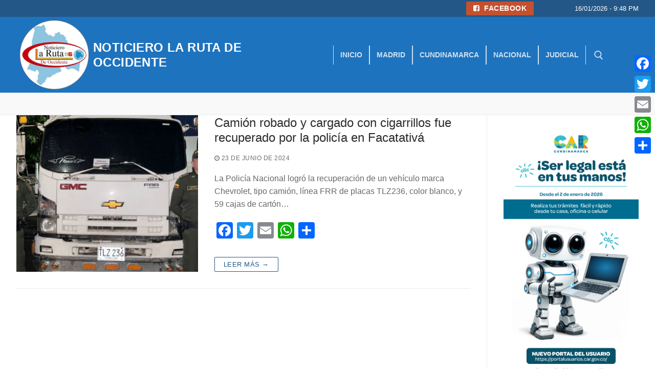

--- FILE ---
content_type: text/html; charset=UTF-8
request_url: https://noticierolarutadeoccidente.com/tag/alcaldia-de-facatativa/
body_size: 12843
content:
<!doctype html>
<html lang="es" itemscope itemtype="https://schema.org/WebSite">
<head>
<script type="text/javascript" src="https://ads.vidoomy.com/noticierorutaoccidente_24241.js" async></script>
<meta charset="UTF-8">
<meta name="viewport" content="width=device-width, initial-scale=1, maximum-scale=10.0, user-scalable=yes">
<link rel="profile" href="http://gmpg.org/xfn/11">
<title>Alcaldía de Facatativá &#8211; Noticiero la Ruta de Occidente</title>
<meta name='robots' content='max-image-preview:large' />
<style>img:is([sizes="auto" i], [sizes^="auto," i]) { contain-intrinsic-size: 3000px 1500px }</style>
<link rel='dns-prefetch' href='//static.addtoany.com' />
<link rel='dns-prefetch' href='//www.googletagmanager.com' />
<link rel="alternate" type="application/rss+xml" title="Noticiero la Ruta de Occidente &raquo; Feed" href="https://noticierolarutadeoccidente.com/feed/" />
<link rel="alternate" type="application/rss+xml" title="Noticiero la Ruta de Occidente &raquo; Feed de los comentarios" href="https://noticierolarutadeoccidente.com/comments/feed/" />
<link rel="alternate" type="application/rss+xml" title="Noticiero la Ruta de Occidente &raquo; Etiqueta Alcaldía de Facatativá del feed" href="https://noticierolarutadeoccidente.com/tag/alcaldia-de-facatativa/feed/" />
<script type="text/javascript">
/* <![CDATA[ */
window._wpemojiSettings = {"baseUrl":"https:\/\/s.w.org\/images\/core\/emoji\/15.0.3\/72x72\/","ext":".png","svgUrl":"https:\/\/s.w.org\/images\/core\/emoji\/15.0.3\/svg\/","svgExt":".svg","source":{"concatemoji":"https:\/\/noticierolarutadeoccidente.com\/wp-includes\/js\/wp-emoji-release.min.js?ver=6.7.4"}};
/*! This file is auto-generated */
!function(i,n){var o,s,e;function c(e){try{var t={supportTests:e,timestamp:(new Date).valueOf()};sessionStorage.setItem(o,JSON.stringify(t))}catch(e){}}function p(e,t,n){e.clearRect(0,0,e.canvas.width,e.canvas.height),e.fillText(t,0,0);var t=new Uint32Array(e.getImageData(0,0,e.canvas.width,e.canvas.height).data),r=(e.clearRect(0,0,e.canvas.width,e.canvas.height),e.fillText(n,0,0),new Uint32Array(e.getImageData(0,0,e.canvas.width,e.canvas.height).data));return t.every(function(e,t){return e===r[t]})}function u(e,t,n){switch(t){case"flag":return n(e,"\ud83c\udff3\ufe0f\u200d\u26a7\ufe0f","\ud83c\udff3\ufe0f\u200b\u26a7\ufe0f")?!1:!n(e,"\ud83c\uddfa\ud83c\uddf3","\ud83c\uddfa\u200b\ud83c\uddf3")&&!n(e,"\ud83c\udff4\udb40\udc67\udb40\udc62\udb40\udc65\udb40\udc6e\udb40\udc67\udb40\udc7f","\ud83c\udff4\u200b\udb40\udc67\u200b\udb40\udc62\u200b\udb40\udc65\u200b\udb40\udc6e\u200b\udb40\udc67\u200b\udb40\udc7f");case"emoji":return!n(e,"\ud83d\udc26\u200d\u2b1b","\ud83d\udc26\u200b\u2b1b")}return!1}function f(e,t,n){var r="undefined"!=typeof WorkerGlobalScope&&self instanceof WorkerGlobalScope?new OffscreenCanvas(300,150):i.createElement("canvas"),a=r.getContext("2d",{willReadFrequently:!0}),o=(a.textBaseline="top",a.font="600 32px Arial",{});return e.forEach(function(e){o[e]=t(a,e,n)}),o}function t(e){var t=i.createElement("script");t.src=e,t.defer=!0,i.head.appendChild(t)}"undefined"!=typeof Promise&&(o="wpEmojiSettingsSupports",s=["flag","emoji"],n.supports={everything:!0,everythingExceptFlag:!0},e=new Promise(function(e){i.addEventListener("DOMContentLoaded",e,{once:!0})}),new Promise(function(t){var n=function(){try{var e=JSON.parse(sessionStorage.getItem(o));if("object"==typeof e&&"number"==typeof e.timestamp&&(new Date).valueOf()<e.timestamp+604800&&"object"==typeof e.supportTests)return e.supportTests}catch(e){}return null}();if(!n){if("undefined"!=typeof Worker&&"undefined"!=typeof OffscreenCanvas&&"undefined"!=typeof URL&&URL.createObjectURL&&"undefined"!=typeof Blob)try{var e="postMessage("+f.toString()+"("+[JSON.stringify(s),u.toString(),p.toString()].join(",")+"));",r=new Blob([e],{type:"text/javascript"}),a=new Worker(URL.createObjectURL(r),{name:"wpTestEmojiSupports"});return void(a.onmessage=function(e){c(n=e.data),a.terminate(),t(n)})}catch(e){}c(n=f(s,u,p))}t(n)}).then(function(e){for(var t in e)n.supports[t]=e[t],n.supports.everything=n.supports.everything&&n.supports[t],"flag"!==t&&(n.supports.everythingExceptFlag=n.supports.everythingExceptFlag&&n.supports[t]);n.supports.everythingExceptFlag=n.supports.everythingExceptFlag&&!n.supports.flag,n.DOMReady=!1,n.readyCallback=function(){n.DOMReady=!0}}).then(function(){return e}).then(function(){var e;n.supports.everything||(n.readyCallback(),(e=n.source||{}).concatemoji?t(e.concatemoji):e.wpemoji&&e.twemoji&&(t(e.twemoji),t(e.wpemoji)))}))}((window,document),window._wpemojiSettings);
/* ]]> */
</script>
<style id='wp-emoji-styles-inline-css' type='text/css'>
img.wp-smiley, img.emoji {
display: inline !important;
border: none !important;
box-shadow: none !important;
height: 1em !important;
width: 1em !important;
margin: 0 0.07em !important;
vertical-align: -0.1em !important;
background: none !important;
padding: 0 !important;
}
</style>
<!-- <link rel='stylesheet' id='wp-block-library-css' href='https://noticierolarutadeoccidente.com/wp-includes/css/dist/block-library/style.min.css?ver=6.7.4' type='text/css' media='all' /> -->
<link rel="stylesheet" type="text/css" href="//noticierolarutadeoccidente.com/wp-content/cache/wpfc-minified/m9inqfrp/a3xla.css" media="all"/>
<style id='classic-theme-styles-inline-css' type='text/css'>
/*! This file is auto-generated */
.wp-block-button__link{color:#fff;background-color:#32373c;border-radius:9999px;box-shadow:none;text-decoration:none;padding:calc(.667em + 2px) calc(1.333em + 2px);font-size:1.125em}.wp-block-file__button{background:#32373c;color:#fff;text-decoration:none}
</style>
<style id='global-styles-inline-css' type='text/css'>
:root{--wp--preset--aspect-ratio--square: 1;--wp--preset--aspect-ratio--4-3: 4/3;--wp--preset--aspect-ratio--3-4: 3/4;--wp--preset--aspect-ratio--3-2: 3/2;--wp--preset--aspect-ratio--2-3: 2/3;--wp--preset--aspect-ratio--16-9: 16/9;--wp--preset--aspect-ratio--9-16: 9/16;--wp--preset--color--black: #000000;--wp--preset--color--cyan-bluish-gray: #abb8c3;--wp--preset--color--white: #ffffff;--wp--preset--color--pale-pink: #f78da7;--wp--preset--color--vivid-red: #cf2e2e;--wp--preset--color--luminous-vivid-orange: #ff6900;--wp--preset--color--luminous-vivid-amber: #fcb900;--wp--preset--color--light-green-cyan: #7bdcb5;--wp--preset--color--vivid-green-cyan: #00d084;--wp--preset--color--pale-cyan-blue: #8ed1fc;--wp--preset--color--vivid-cyan-blue: #0693e3;--wp--preset--color--vivid-purple: #9b51e0;--wp--preset--gradient--vivid-cyan-blue-to-vivid-purple: linear-gradient(135deg,rgba(6,147,227,1) 0%,rgb(155,81,224) 100%);--wp--preset--gradient--light-green-cyan-to-vivid-green-cyan: linear-gradient(135deg,rgb(122,220,180) 0%,rgb(0,208,130) 100%);--wp--preset--gradient--luminous-vivid-amber-to-luminous-vivid-orange: linear-gradient(135deg,rgba(252,185,0,1) 0%,rgba(255,105,0,1) 100%);--wp--preset--gradient--luminous-vivid-orange-to-vivid-red: linear-gradient(135deg,rgba(255,105,0,1) 0%,rgb(207,46,46) 100%);--wp--preset--gradient--very-light-gray-to-cyan-bluish-gray: linear-gradient(135deg,rgb(238,238,238) 0%,rgb(169,184,195) 100%);--wp--preset--gradient--cool-to-warm-spectrum: linear-gradient(135deg,rgb(74,234,220) 0%,rgb(151,120,209) 20%,rgb(207,42,186) 40%,rgb(238,44,130) 60%,rgb(251,105,98) 80%,rgb(254,248,76) 100%);--wp--preset--gradient--blush-light-purple: linear-gradient(135deg,rgb(255,206,236) 0%,rgb(152,150,240) 100%);--wp--preset--gradient--blush-bordeaux: linear-gradient(135deg,rgb(254,205,165) 0%,rgb(254,45,45) 50%,rgb(107,0,62) 100%);--wp--preset--gradient--luminous-dusk: linear-gradient(135deg,rgb(255,203,112) 0%,rgb(199,81,192) 50%,rgb(65,88,208) 100%);--wp--preset--gradient--pale-ocean: linear-gradient(135deg,rgb(255,245,203) 0%,rgb(182,227,212) 50%,rgb(51,167,181) 100%);--wp--preset--gradient--electric-grass: linear-gradient(135deg,rgb(202,248,128) 0%,rgb(113,206,126) 100%);--wp--preset--gradient--midnight: linear-gradient(135deg,rgb(2,3,129) 0%,rgb(40,116,252) 100%);--wp--preset--font-size--small: 13px;--wp--preset--font-size--medium: 20px;--wp--preset--font-size--large: 36px;--wp--preset--font-size--x-large: 42px;--wp--preset--spacing--20: 0.44rem;--wp--preset--spacing--30: 0.67rem;--wp--preset--spacing--40: 1rem;--wp--preset--spacing--50: 1.5rem;--wp--preset--spacing--60: 2.25rem;--wp--preset--spacing--70: 3.38rem;--wp--preset--spacing--80: 5.06rem;--wp--preset--shadow--natural: 6px 6px 9px rgba(0, 0, 0, 0.2);--wp--preset--shadow--deep: 12px 12px 50px rgba(0, 0, 0, 0.4);--wp--preset--shadow--sharp: 6px 6px 0px rgba(0, 0, 0, 0.2);--wp--preset--shadow--outlined: 6px 6px 0px -3px rgba(255, 255, 255, 1), 6px 6px rgba(0, 0, 0, 1);--wp--preset--shadow--crisp: 6px 6px 0px rgba(0, 0, 0, 1);}:where(.is-layout-flex){gap: 0.5em;}:where(.is-layout-grid){gap: 0.5em;}body .is-layout-flex{display: flex;}.is-layout-flex{flex-wrap: wrap;align-items: center;}.is-layout-flex > :is(*, div){margin: 0;}body .is-layout-grid{display: grid;}.is-layout-grid > :is(*, div){margin: 0;}:where(.wp-block-columns.is-layout-flex){gap: 2em;}:where(.wp-block-columns.is-layout-grid){gap: 2em;}:where(.wp-block-post-template.is-layout-flex){gap: 1.25em;}:where(.wp-block-post-template.is-layout-grid){gap: 1.25em;}.has-black-color{color: var(--wp--preset--color--black) !important;}.has-cyan-bluish-gray-color{color: var(--wp--preset--color--cyan-bluish-gray) !important;}.has-white-color{color: var(--wp--preset--color--white) !important;}.has-pale-pink-color{color: var(--wp--preset--color--pale-pink) !important;}.has-vivid-red-color{color: var(--wp--preset--color--vivid-red) !important;}.has-luminous-vivid-orange-color{color: var(--wp--preset--color--luminous-vivid-orange) !important;}.has-luminous-vivid-amber-color{color: var(--wp--preset--color--luminous-vivid-amber) !important;}.has-light-green-cyan-color{color: var(--wp--preset--color--light-green-cyan) !important;}.has-vivid-green-cyan-color{color: var(--wp--preset--color--vivid-green-cyan) !important;}.has-pale-cyan-blue-color{color: var(--wp--preset--color--pale-cyan-blue) !important;}.has-vivid-cyan-blue-color{color: var(--wp--preset--color--vivid-cyan-blue) !important;}.has-vivid-purple-color{color: var(--wp--preset--color--vivid-purple) !important;}.has-black-background-color{background-color: var(--wp--preset--color--black) !important;}.has-cyan-bluish-gray-background-color{background-color: var(--wp--preset--color--cyan-bluish-gray) !important;}.has-white-background-color{background-color: var(--wp--preset--color--white) !important;}.has-pale-pink-background-color{background-color: var(--wp--preset--color--pale-pink) !important;}.has-vivid-red-background-color{background-color: var(--wp--preset--color--vivid-red) !important;}.has-luminous-vivid-orange-background-color{background-color: var(--wp--preset--color--luminous-vivid-orange) !important;}.has-luminous-vivid-amber-background-color{background-color: var(--wp--preset--color--luminous-vivid-amber) !important;}.has-light-green-cyan-background-color{background-color: var(--wp--preset--color--light-green-cyan) !important;}.has-vivid-green-cyan-background-color{background-color: var(--wp--preset--color--vivid-green-cyan) !important;}.has-pale-cyan-blue-background-color{background-color: var(--wp--preset--color--pale-cyan-blue) !important;}.has-vivid-cyan-blue-background-color{background-color: var(--wp--preset--color--vivid-cyan-blue) !important;}.has-vivid-purple-background-color{background-color: var(--wp--preset--color--vivid-purple) !important;}.has-black-border-color{border-color: var(--wp--preset--color--black) !important;}.has-cyan-bluish-gray-border-color{border-color: var(--wp--preset--color--cyan-bluish-gray) !important;}.has-white-border-color{border-color: var(--wp--preset--color--white) !important;}.has-pale-pink-border-color{border-color: var(--wp--preset--color--pale-pink) !important;}.has-vivid-red-border-color{border-color: var(--wp--preset--color--vivid-red) !important;}.has-luminous-vivid-orange-border-color{border-color: var(--wp--preset--color--luminous-vivid-orange) !important;}.has-luminous-vivid-amber-border-color{border-color: var(--wp--preset--color--luminous-vivid-amber) !important;}.has-light-green-cyan-border-color{border-color: var(--wp--preset--color--light-green-cyan) !important;}.has-vivid-green-cyan-border-color{border-color: var(--wp--preset--color--vivid-green-cyan) !important;}.has-pale-cyan-blue-border-color{border-color: var(--wp--preset--color--pale-cyan-blue) !important;}.has-vivid-cyan-blue-border-color{border-color: var(--wp--preset--color--vivid-cyan-blue) !important;}.has-vivid-purple-border-color{border-color: var(--wp--preset--color--vivid-purple) !important;}.has-vivid-cyan-blue-to-vivid-purple-gradient-background{background: var(--wp--preset--gradient--vivid-cyan-blue-to-vivid-purple) !important;}.has-light-green-cyan-to-vivid-green-cyan-gradient-background{background: var(--wp--preset--gradient--light-green-cyan-to-vivid-green-cyan) !important;}.has-luminous-vivid-amber-to-luminous-vivid-orange-gradient-background{background: var(--wp--preset--gradient--luminous-vivid-amber-to-luminous-vivid-orange) !important;}.has-luminous-vivid-orange-to-vivid-red-gradient-background{background: var(--wp--preset--gradient--luminous-vivid-orange-to-vivid-red) !important;}.has-very-light-gray-to-cyan-bluish-gray-gradient-background{background: var(--wp--preset--gradient--very-light-gray-to-cyan-bluish-gray) !important;}.has-cool-to-warm-spectrum-gradient-background{background: var(--wp--preset--gradient--cool-to-warm-spectrum) !important;}.has-blush-light-purple-gradient-background{background: var(--wp--preset--gradient--blush-light-purple) !important;}.has-blush-bordeaux-gradient-background{background: var(--wp--preset--gradient--blush-bordeaux) !important;}.has-luminous-dusk-gradient-background{background: var(--wp--preset--gradient--luminous-dusk) !important;}.has-pale-ocean-gradient-background{background: var(--wp--preset--gradient--pale-ocean) !important;}.has-electric-grass-gradient-background{background: var(--wp--preset--gradient--electric-grass) !important;}.has-midnight-gradient-background{background: var(--wp--preset--gradient--midnight) !important;}.has-small-font-size{font-size: var(--wp--preset--font-size--small) !important;}.has-medium-font-size{font-size: var(--wp--preset--font-size--medium) !important;}.has-large-font-size{font-size: var(--wp--preset--font-size--large) !important;}.has-x-large-font-size{font-size: var(--wp--preset--font-size--x-large) !important;}
:where(.wp-block-post-template.is-layout-flex){gap: 1.25em;}:where(.wp-block-post-template.is-layout-grid){gap: 1.25em;}
:where(.wp-block-columns.is-layout-flex){gap: 2em;}:where(.wp-block-columns.is-layout-grid){gap: 2em;}
:root :where(.wp-block-pullquote){font-size: 1.5em;line-height: 1.6;}
</style>
<!-- <link rel='stylesheet' id='addtoany-css' href='https://noticierolarutadeoccidente.com/wp-content/plugins/add-to-any/addtoany.min.css?ver=1.16' type='text/css' media='all' /> -->
<link rel="stylesheet" type="text/css" href="//noticierolarutadeoccidente.com/wp-content/cache/wpfc-minified/2fqi3s46/a3xla.css" media="all"/>
<style id='addtoany-inline-css' type='text/css'>
@media screen and (max-width:980px){
.a2a_floating_style.a2a_vertical_style{display:none;}
}
</style>
<!-- <link rel='stylesheet' id='font-awesome-css' href='https://noticierolarutadeoccidente.com/wp-content/plugins/elementor/assets/lib/font-awesome/css/font-awesome.min.css?ver=4.7.0' type='text/css' media='all' /> -->
<!-- <link rel='stylesheet' id='customify-style-css' href='https://noticierolarutadeoccidente.com/wp-content/themes/customify/style.min.css?ver=0.4.4' type='text/css' media='all' /> -->
<link rel="stylesheet" type="text/css" href="//noticierolarutadeoccidente.com/wp-content/cache/wpfc-minified/6wql7z6j/7ur1l.css" media="all"/>
<style id='customify-style-inline-css' type='text/css'>
.customify-container, .layout-contained, .site-framed .site, .site-boxed .site { max-width: 1400px; } .main-layout-content .entry-content > .alignwide { width: calc( 1400px - 4em ); max-width: 100vw;  }.single-post .content-inner {max-width: 1200px;}.header-top .header--row-inner,body:not(.fl-builder-edit) .button,body:not(.fl-builder-edit) button:not(.menu-mobile-toggle, .components-button, .customize-partial-edit-shortcut-button),body:not(.fl-builder-edit) input[type="button"]:not(.ed_button),button.button,input[type="button"]:not(.ed_button, .components-button, .customize-partial-edit-shortcut-button),input[type="reset"]:not(.components-button, .customize-partial-edit-shortcut-button),input[type="submit"]:not(.components-button, .customize-partial-edit-shortcut-button),.pagination .nav-links > *:hover,.pagination .nav-links span,.nav-menu-desktop.style-full-height .primary-menu-ul > li.current-menu-item > a,.nav-menu-desktop.style-full-height .primary-menu-ul > li.current-menu-ancestor > a,.nav-menu-desktop.style-full-height .primary-menu-ul > li > a:hover,.posts-layout .readmore-button:hover{    background-color: #235787;}.posts-layout .readmore-button {color: #235787;}.pagination .nav-links > *:hover,.pagination .nav-links span,.entry-single .tags-links a:hover,.entry-single .cat-links a:hover,.posts-layout .readmore-button,.posts-layout .readmore-button:hover{    border-color: #235787;}.customify-builder-btn{    background-color: #c3512f;}body{    color: #686868;}abbr, acronym {    border-bottom-color: #686868;}a                {                    color: #1e4b75;}a:hover,a:focus,.link-meta:hover, .link-meta a:hover{    color: #111111;}h2 + h3,.comments-area h2 + .comments-title,.h2 + h3,.comments-area .h2 + .comments-title,.page-breadcrumb {    border-top-color: #eaecee;}blockquote,.site-content .widget-area .menu li.current-menu-item > a:before{    border-left-color: #eaecee;}@media screen and (min-width: 64em) {    .comment-list .children li.comment {        border-left-color: #eaecee;    }    .comment-list .children li.comment:after {        background-color: #eaecee;    }}.page-titlebar, .page-breadcrumb,.posts-layout .entry-inner {    border-bottom-color: #eaecee;}.header-search-form .search-field,.entry-content .page-links a,.header-search-modal,.pagination .nav-links > *,.entry-footer .tags-links a, .entry-footer .cat-links a,.search .content-area article,.site-content .widget-area .menu li.current-menu-item > a,.posts-layout .entry-inner,.post-navigation .nav-links,article.comment .comment-meta,.widget-area .widget_pages li a, .widget-area .widget_categories li a, .widget-area .widget_archive li a, .widget-area .widget_meta li a, .widget-area .widget_nav_menu li a, .widget-area .widget_product_categories li a, .widget-area .widget_recent_entries li a, .widget-area .widget_rss li a,.widget-area .widget_recent_comments li{    border-color: #eaecee;}.header-search-modal::before {    border-top-color: #eaecee;    border-left-color: #eaecee;}@media screen and (min-width: 48em) {    .content-sidebar.sidebar_vertical_border .content-area {        border-right-color: #eaecee;    }    .sidebar-content.sidebar_vertical_border .content-area {        border-left-color: #eaecee;    }    .sidebar-sidebar-content.sidebar_vertical_border .sidebar-primary {        border-right-color: #eaecee;    }    .sidebar-sidebar-content.sidebar_vertical_border .sidebar-secondary {        border-right-color: #eaecee;    }    .content-sidebar-sidebar.sidebar_vertical_border .sidebar-primary {        border-left-color: #eaecee;    }    .content-sidebar-sidebar.sidebar_vertical_border .sidebar-secondary {        border-left-color: #eaecee;    }    .sidebar-content-sidebar.sidebar_vertical_border .content-area {        border-left-color: #eaecee;        border-right-color: #eaecee;    }    .sidebar-content-sidebar.sidebar_vertical_border .content-area {        border-left-color: #eaecee;        border-right-color: #eaecee;    }}article.comment .comment-post-author {background: #6d6d6d;}.pagination .nav-links > *,.link-meta,.link-meta a,.color-meta,.entry-single .tags-links:before,.entry-single .cats-links:before{    color: #6d6d6d;}h1, h2, h3, h4, h5, h6 { color: #2b2b2b;}.site-content .widget-title { color: #444444;}#page-cover {background-image: url("https://noticierolarutadeoccidente.com/wp-content/themes/customify/assets/images/default-cover.jpg");}.header--row:not(.header--transparent).header-main .header--row-inner  {background-color: #1e73be;} .sub-menu .li-duplicator {display:none !important;}.header-search_icon-item .header-search-modal  {border-style: solid;} .header-search_icon-item .search-field  {border-style: solid;} .dark-mode .header-search_box-item .search-form-fields, .header-search_box-item .search-form-fields  {border-style: solid;} .builder-item--primary-menu .nav-menu-desktop .primary-menu-ul > li > a  {border-style: solid;border-top-width: 0px;border-right-width: 1px;border-bottom-width: 0px;border-left-width: 1px;} .header--row:not(.header--transparent) .builder-item--primary-menu .nav-menu-desktop .primary-menu-ul > li > a:hover, .header--row:not(.header--transparent) .builder-item--primary-menu .nav-menu-desktop .primary-menu-ul > li.current-menu-item > a, .header--row:not(.header--transparent) .builder-item--primary-menu .nav-menu-desktop .primary-menu-ul > li.current-menu-ancestor > a, .header--row:not(.header--transparent) .builder-item--primary-menu .nav-menu-desktop .primary-menu-ul > li.current-menu-parent > a  {background-color: #c6c6c6;} body  {background-color: #FFFFFF;} .site-content .content-area  {background-color: #FFFFFF;} /* CSS for desktop */#sidebar-secondary, #sidebar-primary, #main {padding-top: 0px;padding-bottom: 0px;}#page-cover .page-cover-inner {min-height: 300px;}.header--row.header-top .customify-grid, .header--row.header-top .style-full-height .primary-menu-ul > li > a {min-height: 33px;}.header--row.header-main .customify-grid, .header--row.header-main .style-full-height .primary-menu-ul > li > a {min-height: 90px;}.header--row.header-bottom .customify-grid, .header--row.header-bottom .style-full-height .primary-menu-ul > li > a {min-height: 55px;}.header--row .builder-first--html {text-align: right;}.site-header .site-branding img { max-width: 138px; } .site-header .cb-row--mobile .site-branding img { width: 138px; }.header--row .builder-item--logo, .builder-item.builder-item--group .item--inner.builder-item--logo {margin-top: 5px;margin-right: 5px;margin-bottom: 5px;margin-left: 5px;}.header--row .builder-first--nav-icon {text-align: right;}.header-search_icon-item .search-submit {margin-left: -40px;}.header-search_box-item .search-submit{margin-left: -40px;} .header-search_box-item .woo_bootster_search .search-submit{margin-left: -40px;} .header-search_box-item .header-search-form button.search-submit{margin-left:-40px;}.header--row .builder-first--primary-menu {text-align: right;}.header--row .builder-first--button {text-align: right;}.footer--row .builder-first--footer_copyright {text-align: center;}/* CSS for tablet */@media screen and (max-width: 1024px) { #page-cover .page-cover-inner {min-height: 250px;}.header--row .builder-first--nav-icon {text-align: right;}.header-search_icon-item .search-submit {margin-left: -40px;}.header-search_box-item .search-submit{margin-left: -40px;} .header-search_box-item .woo_bootster_search .search-submit{margin-left: -40px;} .header-search_box-item .header-search-form button.search-submit{margin-left:-40px;} }/* CSS for mobile */@media screen and (max-width: 568px) { #sidebar-secondary, #sidebar-primary, #main {padding-top: 8px;padding-bottom: 8px;}.site-branding .site-title, .site-branding .site-title a {font-size: 14px;}#page-cover .page-cover-inner {min-height: 200px;}.header--row.header-top .customify-grid, .header--row.header-top .style-full-height .primary-menu-ul > li > a {min-height: 33px;}.site-header .site-branding img { max-width: 356px; } .site-header .cb-row--mobile .site-branding img { width: 356px; }.header--row .builder-first--nav-icon {text-align: right;}.header-search_icon-item .search-submit {margin-left: -40px;}.header-search_box-item .search-submit{margin-left: -40px;} .header-search_box-item .woo_bootster_search .search-submit{margin-left: -40px;} .header-search_box-item .header-search-form button.search-submit{margin-left:-40px;}.header--row .builder-first--search_box {text-align: right;} }
</style>
<!--n2css--><script src='//noticierolarutadeoccidente.com/wp-content/cache/wpfc-minified/22pxp54t/a3xla.js' type="text/javascript"></script>
<!-- <script type="text/javascript" src="https://noticierolarutadeoccidente.com/wp-content/plugins/shortcode-for-current-date/dist/script.js?ver=6.7.4" id="shortcode-for-current-date-script-js"></script> -->
<script type="text/javascript" id="addtoany-core-js-before">
/* <![CDATA[ */
window.a2a_config=window.a2a_config||{};a2a_config.callbacks=[];a2a_config.overlays=[];a2a_config.templates={};a2a_localize = {
Share: "Compartir",
Save: "Guardar",
Subscribe: "Suscribir",
Email: "Correo electrónico",
Bookmark: "Marcador",
ShowAll: "Mostrar todo",
ShowLess: "Mostrar menos",
FindServices: "Encontrar servicio(s)",
FindAnyServiceToAddTo: "Encuentra al instante cualquier servicio para añadir a",
PoweredBy: "Funciona con",
ShareViaEmail: "Compartir por correo electrónico",
SubscribeViaEmail: "Suscribirse a través de correo electrónico",
BookmarkInYourBrowser: "Añadir a marcadores de tu navegador",
BookmarkInstructions: "Presiona «Ctrl+D» o «\u2318+D» para añadir esta página a marcadores",
AddToYourFavorites: "Añadir a tus favoritos",
SendFromWebOrProgram: "Enviar desde cualquier dirección o programa de correo electrónico ",
EmailProgram: "Programa de correo electrónico",
More: "Más&#8230;",
ThanksForSharing: "¡Gracias por compartir!",
ThanksForFollowing: "¡Gracias por seguirnos!"
};
/* ]]> */
</script>
<script type="text/javascript" async src="https://static.addtoany.com/menu/page.js" id="addtoany-core-js"></script>
<script src='//noticierolarutadeoccidente.com/wp-content/cache/wpfc-minified/l8kzdmtk/a3xla.js' type="text/javascript"></script>
<!-- <script type="text/javascript" src="https://noticierolarutadeoccidente.com/wp-includes/js/jquery/jquery.min.js?ver=3.7.1" id="jquery-core-js"></script> -->
<!-- <script type="text/javascript" src="https://noticierolarutadeoccidente.com/wp-includes/js/jquery/jquery-migrate.min.js?ver=3.4.1" id="jquery-migrate-js"></script> -->
<!-- <script type="text/javascript" async src="https://noticierolarutadeoccidente.com/wp-content/plugins/add-to-any/addtoany.min.js?ver=1.1" id="addtoany-jquery-js"></script> -->
<script type="text/javascript" id="qubely_local_script-js-extra">
/* <![CDATA[ */
var qubely_urls = {"plugin":"https:\/\/noticierolarutadeoccidente.com\/wp-content\/plugins\/qubely\/","ajax":"https:\/\/noticierolarutadeoccidente.com\/wp-admin\/admin-ajax.php","nonce":"ac92ea0a68","actual_url":"noticierolarutadeoccidente.com"};
/* ]]> */
</script>
<script type="text/javascript" id="qubely_container_width-js-extra">
/* <![CDATA[ */
var qubely_container_width = {"sm":"540","md":"720","lg":"960","xl":"1140"};
/* ]]> */
</script>
<!-- Fragmento de código de la etiqueta de Google (gtag.js) añadida por Site Kit -->
<!-- Fragmento de código de Google Analytics añadido por Site Kit -->
<script type="text/javascript" src="https://www.googletagmanager.com/gtag/js?id=GT-T5PL3H86" id="google_gtagjs-js" async></script>
<script type="text/javascript" id="google_gtagjs-js-after">
/* <![CDATA[ */
window.dataLayer = window.dataLayer || [];function gtag(){dataLayer.push(arguments);}
gtag("set","linker",{"domains":["noticierolarutadeoccidente.com"]});
gtag("js", new Date());
gtag("set", "developer_id.dZTNiMT", true);
gtag("config", "GT-T5PL3H86");
window._googlesitekit = window._googlesitekit || {}; window._googlesitekit.throttledEvents = []; window._googlesitekit.gtagEvent = (name, data) => { var key = JSON.stringify( { name, data } ); if ( !! window._googlesitekit.throttledEvents[ key ] ) { return; } window._googlesitekit.throttledEvents[ key ] = true; setTimeout( () => { delete window._googlesitekit.throttledEvents[ key ]; }, 5 ); gtag( "event", name, { ...data, event_source: "site-kit" } ); } 
/* ]]> */
</script>
<!-- Finalizar fragmento de código de la etiqueta de Google (gtags.js) añadida por Site Kit -->
<!-- OG: 3.2.7 -->
<meta property="og:image" content="https://noticierolarutadeoccidente.com/wp-content/uploads/2020/09/cropped-cropped-LOGO-RUTA-2020.png"><meta property="og:type" content="website"><meta property="og:locale" content="es"><meta property="og:site_name" content="Noticiero la Ruta de Occidente"><meta property="og:url" content="https://noticierolarutadeoccidente.com/tag/alcaldia-de-facatativa/"><meta property="og:title" content="Alcaldía de Facatativá &#8211; Noticiero la Ruta de Occidente">
<meta property="twitter:partner" content="ogwp"><meta property="twitter:title" content="Alcaldía de Facatativá &#8211; Noticiero la Ruta de Occidente"><meta property="twitter:url" content="https://noticierolarutadeoccidente.com/tag/alcaldia-de-facatativa/">
<meta itemprop="image" content="https://noticierolarutadeoccidente.com/wp-content/uploads/2020/09/cropped-cropped-LOGO-RUTA-2020.png"><meta itemprop="name" content="Alcaldía de Facatativá &#8211; Noticiero la Ruta de Occidente">
<!-- /OG -->
<link rel="https://api.w.org/" href="https://noticierolarutadeoccidente.com/wp-json/" /><link rel="alternate" title="JSON" type="application/json" href="https://noticierolarutadeoccidente.com/wp-json/wp/v2/tags/47" /><link rel="EditURI" type="application/rsd+xml" title="RSD" href="https://noticierolarutadeoccidente.com/xmlrpc.php?rsd" />
<meta name="generator" content="WordPress 6.7.4" />
<meta name="generator" content="Site Kit by Google 1.148.0" />
<!-- Metaetiquetas de Google AdSense añadidas por Site Kit -->
<meta name="google-adsense-platform-account" content="ca-host-pub-2644536267352236">
<meta name="google-adsense-platform-domain" content="sitekit.withgoogle.com">
<!-- Acabar con las metaetiquetas de Google AdSense añadidas por Site Kit -->
<meta name="generator" content="Elementor 3.28.0; features: e_font_icon_svg, additional_custom_breakpoints, e_local_google_fonts, e_element_cache; settings: css_print_method-external, google_font-enabled, font_display-swap">
<style>
.e-con.e-parent:nth-of-type(n+4):not(.e-lazyloaded):not(.e-no-lazyload),
.e-con.e-parent:nth-of-type(n+4):not(.e-lazyloaded):not(.e-no-lazyload) * {
background-image: none !important;
}
@media screen and (max-height: 1024px) {
.e-con.e-parent:nth-of-type(n+3):not(.e-lazyloaded):not(.e-no-lazyload),
.e-con.e-parent:nth-of-type(n+3):not(.e-lazyloaded):not(.e-no-lazyload) * {
background-image: none !important;
}
}
@media screen and (max-height: 640px) {
.e-con.e-parent:nth-of-type(n+2):not(.e-lazyloaded):not(.e-no-lazyload),
.e-con.e-parent:nth-of-type(n+2):not(.e-lazyloaded):not(.e-no-lazyload) * {
background-image: none !important;
}
}
</style>
<link rel="icon" href="https://noticierolarutadeoccidente.com/wp-content/uploads/2020/09/cropped-cropped-LOGO-RUTA-2020-32x32.png" sizes="32x32" />
<link rel="icon" href="https://noticierolarutadeoccidente.com/wp-content/uploads/2020/09/cropped-cropped-LOGO-RUTA-2020-192x192.png" sizes="192x192" />
<link rel="apple-touch-icon" href="https://noticierolarutadeoccidente.com/wp-content/uploads/2020/09/cropped-cropped-LOGO-RUTA-2020-180x180.png" />
<meta name="msapplication-TileImage" content="https://noticierolarutadeoccidente.com/wp-content/uploads/2020/09/cropped-cropped-LOGO-RUTA-2020-270x270.png" />
<style type="text/css"></style>	
<script async src="https://pagead2.googlesyndication.com/pagead/js/adsbygoogle.js?client=ca-pub-3089144887540554"
crossorigin="anonymous"></script>
</head>
<body class="archive tag tag-alcaldia-de-facatativa tag-47 wp-custom-logo qubely qubely-frontend hfeed content-sidebar main-layout-content-sidebar sidebar_vertical_border site-full-width menu_sidebar_slide_left elementor-default elementor-kit-16636">
<div id="page" class="site box-shadow">
<a class="skip-link screen-reader-text" href="#site-content">Ir al contenido</a>
<a class="close is-size-medium  close-panel close-sidebar-panel" href="#">
<span class="hamburger hamburger--squeeze is-active">
<span class="hamburger-box">
<span class="hamburger-inner"><span class="screen-reader-text">Menú</span></span>
</span>
</span>
<span class="screen-reader-text">Cerrar</span>
</a><header id="masthead" class="site-header header-"><div id="masthead-inner" class="site-header-inner">							<div  class="header-top header--row hide-on-mobile hide-on-tablet layout-full-contained"  id="cb-row--header-top"  data-row-id="top"  data-show-on="desktop">
<div class="header--row-inner header-top-inner dark-mode">
<div class="customify-container">
<div class="customify-grid  customify-grid-middle"><div class="customify-col-3_md-3_sm-3 builder-item builder-first--button" data-push-left="off-7"><div class="item--inner builder-item--button" data-section="header_button" data-item-id="button" ><a target="_blank"  href="https://www.facebook.com/noticierolaruta" class="item--button customify-btn customify-builder-btn is-icon-before"><i class="fa fa-facebook-square"></i> Facebook</a></div></div><div class="customify-col-2_md-2_sm-2 builder-item builder-first--html" data-push-left=""><div class="item--inner builder-item--html" data-section="header_html" data-item-id="html" ><div class="builder-header-html-item item--html"><p style="color: #fff">16/01/2026 - 9:48 pm</p>
</div></div></div></div>									</div>
</div>
</div>
<div  class="header-main header--row layout-full-contained"  id="cb-row--header-main"  data-row-id="main"  data-show-on="desktop mobile">
<div class="header--row-inner header-main-inner dark-mode">
<div class="customify-container">
<div class="customify-grid cb-row--desktop hide-on-mobile hide-on-tablet customify-grid-middle"><div class="customify-col-5_md-5_sm-5 builder-item builder-first--logo" data-push-left=""><div class="item--inner builder-item--logo" data-section="title_tagline" data-item-id="logo" >		<div class="site-branding logo-left">
<a href="https://noticierolarutadeoccidente.com/" class="logo-link" rel="home" itemprop="url">
<img class="site-img-logo" src="https://noticierolarutadeoccidente.com/wp-content/uploads/2020/09/cropped-cropped-LOGO-RUTA-2020-1.png" alt="Noticiero la Ruta de Occidente" srcset="https://noticierolarutadeoccidente.com/wp-content/uploads/2020/09/cropped-LOGO-RUTA-2020.png 2x">
</a>
<div class="site-name-desc">						<p class="site-title">
<a href="https://noticierolarutadeoccidente.com/" rel="home">Noticiero la Ruta de Occidente</a>
</p>
</div>		</div><!-- .site-branding -->
</div></div><div class="customify-col-6_md-6_sm-6 builder-item builder-first--primary-menu" data-push-left=""><div class="item--inner builder-item--primary-menu has_menu" data-section="header_menu_primary" data-item-id="primary-menu" ><nav  id="site-navigation-main-desktop" class="site-navigation primary-menu primary-menu-main nav-menu-desktop primary-menu-desktop style-plain"><ul id="menu-menu-principal-eng" class="primary-menu-ul menu nav-menu"><li id="menu-item--main-desktop-14116" class="menu-item menu-item-type-post_type menu-item-object-page menu-item-home menu-item-14116"><a href="https://noticierolarutadeoccidente.com/"><span class="link-before">Inicio</span></a></li>
<li id="menu-item--main-desktop-22" class="menu-item menu-item-type-taxonomy menu-item-object-category menu-item-22"><a href="https://noticierolarutadeoccidente.com/category/madrid/"><span class="link-before">Madrid</span></a></li>
<li id="menu-item--main-desktop-20" class="menu-item menu-item-type-taxonomy menu-item-object-category menu-item-20"><a href="https://noticierolarutadeoccidente.com/category/cundinamarca/"><span class="link-before">Cundinamarca</span></a></li>
<li id="menu-item--main-desktop-23" class="menu-item menu-item-type-taxonomy menu-item-object-category menu-item-23"><a href="https://noticierolarutadeoccidente.com/category/nacional/"><span class="link-before">Nacional</span></a></li>
<li id="menu-item--main-desktop-21" class="menu-item menu-item-type-taxonomy menu-item-object-category menu-item-21"><a href="https://noticierolarutadeoccidente.com/category/judicial/"><span class="link-before">Judicial</span></a></li>
</ul></nav></div></div><div class="customify-col-1_md-1_sm-1 builder-item builder-first--search_icon" data-push-left=""><div class="item--inner builder-item--search_icon" data-section="search_icon" data-item-id="search_icon" ><div class="header-search_icon-item item--search_icon">		<a class="search-icon" href="#" aria-label="abrir herramienta de búsqueda">
<span class="ic-search">
<svg aria-hidden="true" focusable="false" role="presentation" xmlns="http://www.w3.org/2000/svg" width="20" height="21" viewBox="0 0 20 21">
<path fill="currentColor" fill-rule="evenodd" d="M12.514 14.906a8.264 8.264 0 0 1-4.322 1.21C3.668 16.116 0 12.513 0 8.07 0 3.626 3.668.023 8.192.023c4.525 0 8.193 3.603 8.193 8.047 0 2.033-.769 3.89-2.035 5.307l4.999 5.552-1.775 1.597-5.06-5.62zm-4.322-.843c3.37 0 6.102-2.684 6.102-5.993 0-3.31-2.732-5.994-6.102-5.994S2.09 4.76 2.09 8.07c0 3.31 2.732 5.993 6.102 5.993z"></path>
</svg>
</span>
<span class="ic-close">
<svg version="1.1" id="Capa_1" xmlns="http://www.w3.org/2000/svg" xmlns:xlink="http://www.w3.org/1999/xlink" x="0px" y="0px" width="612px" height="612px" viewBox="0 0 612 612" fill="currentColor" style="enable-background:new 0 0 612 612;" xml:space="preserve"><g><g id="cross"><g><polygon points="612,36.004 576.521,0.603 306,270.608 35.478,0.603 0,36.004 270.522,306.011 0,575.997 35.478,611.397 306,341.411 576.521,611.397 612,575.997 341.459,306.011 " /></g></g></g><g></g><g></g><g></g><g></g><g></g><g></g><g></g><g></g><g></g><g></g><g></g><g></g><g></g><g></g><g></g></svg>
</span>
<span class="arrow-down"></span>
</a>
<div class="header-search-modal-wrapper">
<form role="search" class="header-search-modal header-search-form" action="https://noticierolarutadeoccidente.com/">
<label>
<span class="screen-reader-text">Buscar:</span>
<input type="search" class="search-field" placeholder="Búscar..." value="" name="s" title="Buscar:" />
</label>
<button type="submit" class="search-submit" aria-label="enviar búsqueda">
<svg aria-hidden="true" focusable="false" role="presentation" xmlns="http://www.w3.org/2000/svg" width="20" height="21" viewBox="0 0 20 21">
<path fill="currentColor" fill-rule="evenodd" d="M12.514 14.906a8.264 8.264 0 0 1-4.322 1.21C3.668 16.116 0 12.513 0 8.07 0 3.626 3.668.023 8.192.023c4.525 0 8.193 3.603 8.193 8.047 0 2.033-.769 3.89-2.035 5.307l4.999 5.552-1.775 1.597-5.06-5.62zm-4.322-.843c3.37 0 6.102-2.684 6.102-5.993 0-3.31-2.732-5.994-6.102-5.994S2.09 4.76 2.09 8.07c0 3.31 2.732 5.993 6.102 5.993z"></path>
</svg>
</button>
</form>
</div>
</div></div></div></div><div class="cb-row--mobile hide-on-desktop customify-grid customify-grid-middle"><div class="customify-col-9_md-9_sm-9 builder-item builder-first--logo" data-push-left=""><div class="item--inner builder-item--logo" data-section="title_tagline" data-item-id="logo" >		<div class="site-branding logo-left">
<a href="https://noticierolarutadeoccidente.com/" class="logo-link" rel="home" itemprop="url">
<img class="site-img-logo" src="https://noticierolarutadeoccidente.com/wp-content/uploads/2020/09/cropped-cropped-LOGO-RUTA-2020-1.png" alt="Noticiero la Ruta de Occidente" srcset="https://noticierolarutadeoccidente.com/wp-content/uploads/2020/09/cropped-LOGO-RUTA-2020.png 2x">
</a>
<div class="site-name-desc">						<p class="site-title">
<a href="https://noticierolarutadeoccidente.com/" rel="home">Noticiero la Ruta de Occidente</a>
</p>
</div>		</div><!-- .site-branding -->
</div></div><div class="customify-col-3_md-3_sm-3 builder-item builder-first--nav-icon" data-push-left=""><div class="item--inner builder-item--nav-icon" data-section="header_menu_icon" data-item-id="nav-icon" >		<button type="button" class="menu-mobile-toggle item-button is-size-desktop-medium is-size-tablet-medium is-size-mobile-medium"  aria-label="nav icon">
<span class="hamburger hamburger--squeeze">
<span class="hamburger-box">
<span class="hamburger-inner"></span>
</span>
</span>
<span class="nav-icon--label hide-on-tablet hide-on-mobile">Menú</span></button>
</div></div></div>									</div>
</div>
</div>
<div  class="header-bottom header--row hide-on-desktop layout-full-contained"  id="cb-row--header-bottom"  data-row-id="bottom"  data-show-on="mobile">
<div class="header--row-inner header-bottom-inner light-mode">
<div class="customify-container">
<div class="cb-row--mobile hide-on-desktop customify-grid customify-grid-middle"><div class="customify-col-5_md-5_sm-5 builder-item builder-first--button" data-push-left=""><div class="item--inner builder-item--button" data-section="header_button" data-item-id="button" ><a target="_blank"  href="https://www.facebook.com/noticierolaruta" class="item--button customify-btn customify-builder-btn is-icon-before"><i class="fa fa-facebook-square"></i> Facebook</a></div></div><div class="customify-col-7_md-7_sm-7 builder-item builder-first--search_box" data-push-left=""><div class="item--inner builder-item--search_box" data-section="search_box" data-item-id="search_box" ><div class="header-search_box-item item--search_box">		<form role="search" class="header-search-form " action="https://noticierolarutadeoccidente.com/">
<div class="search-form-fields">
<span class="screen-reader-text">Buscar:</span>
<input type="search" class="search-field" placeholder="" value="" name="s" title="Buscar:" />
</div>
<button type="submit" class="search-submit" aria-label="Enviar búsqueda">
<svg aria-hidden="true" focusable="false" role="presentation" xmlns="http://www.w3.org/2000/svg" width="20" height="21" viewBox="0 0 20 21">
<path fill="currentColor" fill-rule="evenodd" d="M12.514 14.906a8.264 8.264 0 0 1-4.322 1.21C3.668 16.116 0 12.513 0 8.07 0 3.626 3.668.023 8.192.023c4.525 0 8.193 3.603 8.193 8.047 0 2.033-.769 3.89-2.035 5.307l4.999 5.552-1.775 1.597-5.06-5.62zm-4.322-.843c3.37 0 6.102-2.684 6.102-5.993 0-3.31-2.732-5.994-6.102-5.994S2.09 4.76 2.09 8.07c0 3.31 2.732 5.993 6.102 5.993z"></path>
</svg>
</button>
</form>
</div></div></div></div>									</div>
</div>
</div>
<div id="header-menu-sidebar" class="header-menu-sidebar menu-sidebar-panel dark-mode"><div id="header-menu-sidebar-bg" class="header-menu-sidebar-bg"><div id="header-menu-sidebar-inner" class="header-menu-sidebar-inner"><div class="builder-item-sidebar mobile-item--html"><div class="item--inner" data-item-id="html" data-section="header_html"><div class="builder-header-html-item item--html"><p style="color: #fff">16/01/2026 - 9:48 pm</p>
</div></div></div><div class="builder-item-sidebar mobile-item--primary-menu mobile-item--menu "><div class="item--inner" data-item-id="primary-menu" data-section="header_menu_primary"><nav  id="site-navigation-sidebar-mobile" class="site-navigation primary-menu primary-menu-sidebar nav-menu-mobile primary-menu-mobile style-plain"><ul id="menu-menu-principal-eng" class="primary-menu-ul menu nav-menu"><li id="menu-item--sidebar-mobile-14116" class="menu-item menu-item-type-post_type menu-item-object-page menu-item-home menu-item-14116"><a href="https://noticierolarutadeoccidente.com/"><span class="link-before">Inicio</span></a></li>
<li id="menu-item--sidebar-mobile-22" class="menu-item menu-item-type-taxonomy menu-item-object-category menu-item-22"><a href="https://noticierolarutadeoccidente.com/category/madrid/"><span class="link-before">Madrid</span></a></li>
<li id="menu-item--sidebar-mobile-20" class="menu-item menu-item-type-taxonomy menu-item-object-category menu-item-20"><a href="https://noticierolarutadeoccidente.com/category/cundinamarca/"><span class="link-before">Cundinamarca</span></a></li>
<li id="menu-item--sidebar-mobile-23" class="menu-item menu-item-type-taxonomy menu-item-object-category menu-item-23"><a href="https://noticierolarutadeoccidente.com/category/nacional/"><span class="link-before">Nacional</span></a></li>
<li id="menu-item--sidebar-mobile-21" class="menu-item menu-item-type-taxonomy menu-item-object-category menu-item-21"><a href="https://noticierolarutadeoccidente.com/category/judicial/"><span class="link-before">Judicial</span></a></li>
</ul></nav></div></div></div></div></div></div></header>		<div id="page-titlebar" class="page-header--item page-titlebar ">
<div class="page-titlebar-inner customify-container">
</div>
</div>
<div id="site-content" class="site-content">
<div class="customify-container">
<div class="customify-grid">
<main id="main" class="content-area customify-col-9_sm-12">
<div class="content-inner">
<div id="blog-posts">		<div class="posts-layout-wrapper">
<div class="posts-layout layout--blog_classic" >
<article class="entry odd post-15244 post type-post status-publish format-standard has-post-thumbnail hentry category-judicial tag-alcaldia-de-facatativa tag-facatativa tag-policia-nacional tag-recuperado tag-sabana-de-occidente tag-vehiculo">
<div class="entry-inner">
<div class="entry-media use-ratio">
<a class="entry-media-link " href="https://noticierolarutadeoccidente.com/camion-robado-y-cargado-con-cigarrillos-fue-recuperado-por-la-policia-en-facatativa/" title="Camión robado y cargado con cigarrillos fue recuperado por la policía en Facatativá" rel="bookmark"></a>
<div class="entry-thumbnail has-thumb">
<img fetchpriority="high" width="540" height="320" src="https://noticierolarutadeoccidente.com/wp-content/uploads/2024/06/IMG-20240623-WA0117-540x320.jpg" class="attachment-qubely_portrait size-qubely_portrait wp-post-image" alt="" decoding="async" />			</div>
</div>
<div class="entry-content-data">
<div class="entry-article-part entry-article-header"><h2 class="entry-title entry--item"><a href="https://noticierolarutadeoccidente.com/camion-robado-y-cargado-con-cigarrillos-fue-recuperado-por-la-policia-en-facatativa/" title="Camión robado y cargado con cigarrillos fue recuperado por la policía en Facatativá" rel="bookmark" class="plain_color">Camión robado y cargado con cigarrillos fue recuperado por la policía en Facatativá</a></h2>			<div class="entry-meta entry--item text-uppercase text-xsmall link-meta">
<span class="meta-item posted-on"><a href="https://noticierolarutadeoccidente.com/camion-robado-y-cargado-con-cigarrillos-fue-recuperado-por-la-policia-en-facatativa/" rel="bookmark"><i class="fa fa-clock-o" aria-hidden="true"></i> <time class="entry-date published" datetime="2024-06-23T19:37:02-05:00">23 de junio de 2024</time></a></span>			</div><!-- .entry-meta -->
</div><div class="entry-article-part entry-article-body"><div class="entry-excerpt entry--item"><p>La Policía Nacional logró la recuperación de un vehículo marca Chevrolet, tipo camión, línea FRR de placas TLZ236, color blanco, y 59 cajas de cartón&hellip;</p>
<div class="addtoany_share_save_container addtoany_content addtoany_content_bottom"><div class="a2a_kit a2a_kit_size_32 addtoany_list" data-a2a-url="https://noticierolarutadeoccidente.com/camion-robado-y-cargado-con-cigarrillos-fue-recuperado-por-la-policia-en-facatativa/" data-a2a-title="Camión robado y cargado con cigarrillos fue recuperado por la policía en Facatativá"><a class="a2a_button_facebook" href="https://www.addtoany.com/add_to/facebook?linkurl=https%3A%2F%2Fnoticierolarutadeoccidente.com%2Fcamion-robado-y-cargado-con-cigarrillos-fue-recuperado-por-la-policia-en-facatativa%2F&amp;linkname=Cami%C3%B3n%20robado%20y%20cargado%20con%20cigarrillos%20fue%20recuperado%20por%20la%20polic%C3%ADa%20en%20Facatativ%C3%A1" title="Facebook" rel="nofollow noopener" target="_blank"></a><a class="a2a_button_twitter" href="https://www.addtoany.com/add_to/twitter?linkurl=https%3A%2F%2Fnoticierolarutadeoccidente.com%2Fcamion-robado-y-cargado-con-cigarrillos-fue-recuperado-por-la-policia-en-facatativa%2F&amp;linkname=Cami%C3%B3n%20robado%20y%20cargado%20con%20cigarrillos%20fue%20recuperado%20por%20la%20polic%C3%ADa%20en%20Facatativ%C3%A1" title="Twitter" rel="nofollow noopener" target="_blank"></a><a class="a2a_button_email" href="https://www.addtoany.com/add_to/email?linkurl=https%3A%2F%2Fnoticierolarutadeoccidente.com%2Fcamion-robado-y-cargado-con-cigarrillos-fue-recuperado-por-la-policia-en-facatativa%2F&amp;linkname=Cami%C3%B3n%20robado%20y%20cargado%20con%20cigarrillos%20fue%20recuperado%20por%20la%20polic%C3%ADa%20en%20Facatativ%C3%A1" title="Email" rel="nofollow noopener" target="_blank"></a><a class="a2a_button_whatsapp" href="https://www.addtoany.com/add_to/whatsapp?linkurl=https%3A%2F%2Fnoticierolarutadeoccidente.com%2Fcamion-robado-y-cargado-con-cigarrillos-fue-recuperado-por-la-policia-en-facatativa%2F&amp;linkname=Cami%C3%B3n%20robado%20y%20cargado%20con%20cigarrillos%20fue%20recuperado%20por%20la%20polic%C3%ADa%20en%20Facatativ%C3%A1" title="WhatsApp" rel="nofollow noopener" target="_blank"></a><a class="a2a_dd addtoany_share_save addtoany_share" href="https://www.addtoany.com/share"></a></div></div></div></div><div class="entry-article-part entry-article-footer only-more">		<div class="entry-readmore entry--item">
<a class="readmore-button" href="https://noticierolarutadeoccidente.com/camion-robado-y-cargado-con-cigarrillos-fue-recuperado-por-la-policia-en-facatativa/" title="">Leer más &rarr;</a>
</div><!-- .entry-content -->
</div>				</div>
</div>
</article><!-- /.entry post -->
</div>
</div>
</div></div><!-- #.content-inner -->
              			</main><!-- #main -->
<aside id="sidebar-primary" class="sidebar-primary customify-col-3_sm-12">
<div class="sidebar-primary-inner sidebar-inner widget-area">
<section id="block-24" class="widget widget_block widget_media_image">
<figure class="wp-block-image size-full"><img decoding="async" width="300" height="600" src="https://noticierolarutadeoccidente.com/wp-content/uploads/2026/01/300X600.png" alt="" class="wp-image-17783" srcset="https://noticierolarutadeoccidente.com/wp-content/uploads/2026/01/300X600.png 300w, https://noticierolarutadeoccidente.com/wp-content/uploads/2026/01/300X600-150x300.png 150w" sizes="(max-width: 300px) 100vw, 300px" /></figure>
</section><section id="block-12" class="widget widget_block widget_media_gallery">
<figure class="wp-block-gallery has-nested-images columns-default is-cropped wp-block-gallery-1 is-layout-flex wp-block-gallery-is-layout-flex">
<figure class="wp-block-image size-full"><img decoding="async" width="834" height="834" data-id="17821" src="https://noticierolarutadeoccidente.com/wp-content/uploads/2026/01/IMG_7473.png" alt="" class="wp-image-17821" srcset="https://noticierolarutadeoccidente.com/wp-content/uploads/2026/01/IMG_7473.png 834w, https://noticierolarutadeoccidente.com/wp-content/uploads/2026/01/IMG_7473-300x300.png 300w, https://noticierolarutadeoccidente.com/wp-content/uploads/2026/01/IMG_7473-150x150.png 150w, https://noticierolarutadeoccidente.com/wp-content/uploads/2026/01/IMG_7473-768x768.png 768w, https://noticierolarutadeoccidente.com/wp-content/uploads/2026/01/IMG_7473-120x120.png 120w" sizes="(max-width: 834px) 100vw, 834px" /></figure>
</figure>
</section><section id="media_image-3" class="widget widget_media_image"><a href="https://www.facebook.com/noticierolaruta"><img width="300" height="101" src="https://noticierolarutadeoccidente.com/wp-content/uploads/2020/09/face-noticiero-la-ruta-de-occidente-300x101.jpg" class="image wp-image-9201  attachment-medium size-medium" alt="" style="max-width: 100%; height: auto;" decoding="async" srcset="https://noticierolarutadeoccidente.com/wp-content/uploads/2020/09/face-noticiero-la-ruta-de-occidente-300x101.jpg 300w, https://noticierolarutadeoccidente.com/wp-content/uploads/2020/09/face-noticiero-la-ruta-de-occidente.jpg 600w" sizes="(max-width: 300px) 100vw, 300px" /></a></section><section id="block-18" class="widget widget_block widget_media_gallery">
<figure class="wp-block-gallery has-nested-images columns-default is-cropped wp-block-gallery-2 is-layout-flex wp-block-gallery-is-layout-flex">
<figure class="wp-block-image size-full"><img loading="lazy" decoding="async" width="500" height="445" data-id="17804" src="https://noticierolarutadeoccidente.com/wp-content/uploads/2026/01/17-CAR-Medios-Parques-Guatavita-500x445-1.jpeg" alt="" class="wp-image-17804" srcset="https://noticierolarutadeoccidente.com/wp-content/uploads/2026/01/17-CAR-Medios-Parques-Guatavita-500x445-1.jpeg 500w, https://noticierolarutadeoccidente.com/wp-content/uploads/2026/01/17-CAR-Medios-Parques-Guatavita-500x445-1-300x267.jpeg 300w" sizes="(max-width: 500px) 100vw, 500px" /></figure>
</figure>
</section><section id="block-23" class="widget widget_block widget_media_image">
<figure class="wp-block-image size-full is-resized"><img loading="lazy" decoding="async" width="500" height="500" src="https://noticierolarutadeoccidente.com/wp-content/uploads/2026/01/500X500.png" alt="" class="wp-image-17803" style="width:656px;height:auto" srcset="https://noticierolarutadeoccidente.com/wp-content/uploads/2026/01/500X500.png 500w, https://noticierolarutadeoccidente.com/wp-content/uploads/2026/01/500X500-300x300.png 300w, https://noticierolarutadeoccidente.com/wp-content/uploads/2026/01/500X500-150x150.png 150w, https://noticierolarutadeoccidente.com/wp-content/uploads/2026/01/500X500-120x120.png 120w" sizes="(max-width: 500px) 100vw, 500px" /></figure>
</section><section id="block-25" class="widget widget_block widget_media_image">
<figure class="wp-block-image size-full"><img loading="lazy" decoding="async" width="834" height="834" src="https://noticierolarutadeoccidente.com/wp-content/uploads/2026/01/IMG_7473.png" alt="" class="wp-image-17821" srcset="https://noticierolarutadeoccidente.com/wp-content/uploads/2026/01/IMG_7473.png 834w, https://noticierolarutadeoccidente.com/wp-content/uploads/2026/01/IMG_7473-300x300.png 300w, https://noticierolarutadeoccidente.com/wp-content/uploads/2026/01/IMG_7473-150x150.png 150w, https://noticierolarutadeoccidente.com/wp-content/uploads/2026/01/IMG_7473-768x768.png 768w, https://noticierolarutadeoccidente.com/wp-content/uploads/2026/01/IMG_7473-120x120.png 120w" sizes="(max-width: 834px) 100vw, 834px" /></figure>
</section><section id="custom_html-2" class="widget_text widget widget_custom_html"><div class="textwidget custom-html-widget"></div></section><section id="categories-2" class="widget widget_categories"><h4 class="widget-title">Categorías</h4>
<ul>
<li class="cat-item cat-item-2"><a href="https://noticierolarutadeoccidente.com/category/cundinamarca/" >Cundinamarca</a>
</li>
<li class="cat-item cat-item-1"><a href="https://noticierolarutadeoccidente.com/category/judicial/" >Judicial</a>
</li>
<li class="cat-item cat-item-3"><a href="https://noticierolarutadeoccidente.com/category/madrid/" >Madrid</a>
</li>
<li class="cat-item cat-item-4"><a href="https://noticierolarutadeoccidente.com/category/nacional/" >Nacional</a>
</li>
<li class="cat-item cat-item-6"><a href="https://noticierolarutadeoccidente.com/category/otras/" >Otras</a>
</li>
</ul>
</section><section id="block-26" class="widget widget_block widget_media_image">
<figure class="wp-block-image size-full"><img decoding="async" width="300" height="600" src="https://noticierolarutadeoccidente.com/wp-content/uploads/2026/01/300X600.png" alt="" class="wp-image-17783" srcset="https://noticierolarutadeoccidente.com/wp-content/uploads/2026/01/300X600.png 300w, https://noticierolarutadeoccidente.com/wp-content/uploads/2026/01/300X600-150x300.png 150w" sizes="(max-width: 300px) 100vw, 300px" /></figure>
</section><section id="block-17" class="widget widget_block widget_media_gallery">
<figure class="wp-block-gallery has-nested-images columns-default is-cropped wp-block-gallery-3 is-layout-flex wp-block-gallery-is-layout-flex">
<figure class="wp-block-image size-full"><img decoding="async" width="834" height="834" data-id="17821" src="https://noticierolarutadeoccidente.com/wp-content/uploads/2026/01/IMG_7473.png" alt="" class="wp-image-17821" srcset="https://noticierolarutadeoccidente.com/wp-content/uploads/2026/01/IMG_7473.png 834w, https://noticierolarutadeoccidente.com/wp-content/uploads/2026/01/IMG_7473-300x300.png 300w, https://noticierolarutadeoccidente.com/wp-content/uploads/2026/01/IMG_7473-150x150.png 150w, https://noticierolarutadeoccidente.com/wp-content/uploads/2026/01/IMG_7473-768x768.png 768w, https://noticierolarutadeoccidente.com/wp-content/uploads/2026/01/IMG_7473-120x120.png 120w" sizes="(max-width: 834px) 100vw, 834px" /></figure>
</figure>
</section><section id="block-22" class="widget widget_block widget_media_image">
<figure class="wp-block-image size-full"><img loading="lazy" decoding="async" width="500" height="445" src="https://noticierolarutadeoccidente.com/wp-content/uploads/2026/01/17-CAR-Medios-Parques-Guatavita-500x445-1.jpeg" alt="" class="wp-image-17804" srcset="https://noticierolarutadeoccidente.com/wp-content/uploads/2026/01/17-CAR-Medios-Parques-Guatavita-500x445-1.jpeg 500w, https://noticierolarutadeoccidente.com/wp-content/uploads/2026/01/17-CAR-Medios-Parques-Guatavita-500x445-1-300x267.jpeg 300w" sizes="(max-width: 500px) 100vw, 500px" /></figure>
</section><section id="block-27" class="widget widget_block widget_media_image">
<figure class="wp-block-image size-full"><img loading="lazy" decoding="async" width="834" height="834" src="https://noticierolarutadeoccidente.com/wp-content/uploads/2026/01/IMG_7473.png" alt="" class="wp-image-17821" srcset="https://noticierolarutadeoccidente.com/wp-content/uploads/2026/01/IMG_7473.png 834w, https://noticierolarutadeoccidente.com/wp-content/uploads/2026/01/IMG_7473-300x300.png 300w, https://noticierolarutadeoccidente.com/wp-content/uploads/2026/01/IMG_7473-150x150.png 150w, https://noticierolarutadeoccidente.com/wp-content/uploads/2026/01/IMG_7473-768x768.png 768w, https://noticierolarutadeoccidente.com/wp-content/uploads/2026/01/IMG_7473-120x120.png 120w" sizes="(max-width: 834px) 100vw, 834px" /></figure>
</section>	</div>
</aside><!-- #sidebar-primary -->
</div><!-- #.customify-grid -->
</div><!-- #.customify-container -->
</div><!-- #content -->
<footer class="site-footer" id="site-footer">							<div  class="footer-bottom footer--row layout-full-contained"  id="cb-row--footer-bottom"  data-row-id="bottom"  data-show-on="mobile desktop">
<div class="footer--row-inner footer-bottom-inner dark-mode">
<div class="customify-container">
<div class="customify-grid  customify-grid-top"><div class="customify-col-12_md-12_sm-12_xs-12 builder-item builder-first--footer_copyright" data-push-left="_sm-0"><div class="item--inner builder-item--footer_copyright" data-section="footer_copyright" data-item-id="footer_copyright" ><div class="builder-footer-copyright-item footer-copyright"><p>Copyright © 2020 Noticiero la Ruta de Occidente, </p>
<p>Diseñada en <a href="https://creacionpaginaswebibague.com/" target="_blank" rel="noopener">WebIng</a></p>
</div></div></div></div>									</div>
</div>
</div>
</footer></div><!-- #page -->
<div class="a2a_kit a2a_kit_size_32 a2a_floating_style a2a_vertical_style" style="right:0px;top:100px;background-color:transparent"><a class="a2a_button_facebook" href="https://www.addtoany.com/add_to/facebook?linkurl=https%3A%2F%2Fnoticierolarutadeoccidente.com%2Ftag%2Falcaldia-de-facatativa%2F&amp;linkname=Alcald%C3%ADa%20de%20Facatativ%C3%A1" title="Facebook" rel="nofollow noopener" target="_blank"></a><a class="a2a_button_twitter" href="https://www.addtoany.com/add_to/twitter?linkurl=https%3A%2F%2Fnoticierolarutadeoccidente.com%2Ftag%2Falcaldia-de-facatativa%2F&amp;linkname=Alcald%C3%ADa%20de%20Facatativ%C3%A1" title="Twitter" rel="nofollow noopener" target="_blank"></a><a class="a2a_button_email" href="https://www.addtoany.com/add_to/email?linkurl=https%3A%2F%2Fnoticierolarutadeoccidente.com%2Ftag%2Falcaldia-de-facatativa%2F&amp;linkname=Alcald%C3%ADa%20de%20Facatativ%C3%A1" title="Email" rel="nofollow noopener" target="_blank"></a><a class="a2a_button_whatsapp" href="https://www.addtoany.com/add_to/whatsapp?linkurl=https%3A%2F%2Fnoticierolarutadeoccidente.com%2Ftag%2Falcaldia-de-facatativa%2F&amp;linkname=Alcald%C3%ADa%20de%20Facatativ%C3%A1" title="WhatsApp" rel="nofollow noopener" target="_blank"></a><a class="a2a_dd addtoany_share_save addtoany_share" href="https://www.addtoany.com/share"></a></div>			<script>
const lazyloadRunObserver = () => {
const lazyloadBackgrounds = document.querySelectorAll( `.e-con.e-parent:not(.e-lazyloaded)` );
const lazyloadBackgroundObserver = new IntersectionObserver( ( entries ) => {
entries.forEach( ( entry ) => {
if ( entry.isIntersecting ) {
let lazyloadBackground = entry.target;
if( lazyloadBackground ) {
lazyloadBackground.classList.add( 'e-lazyloaded' );
}
lazyloadBackgroundObserver.unobserve( entry.target );
}
});
}, { rootMargin: '200px 0px 200px 0px' } );
lazyloadBackgrounds.forEach( ( lazyloadBackground ) => {
lazyloadBackgroundObserver.observe( lazyloadBackground );
} );
};
const events = [
'DOMContentLoaded',
'elementor/lazyload/observe',
];
events.forEach( ( event ) => {
document.addEventListener( event, lazyloadRunObserver );
} );
</script>
<style id='core-block-supports-inline-css' type='text/css'>
.wp-block-gallery.wp-block-gallery-1{--wp--style--unstable-gallery-gap:var( --wp--style--gallery-gap-default, var( --gallery-block--gutter-size, var( --wp--style--block-gap, 0.5em ) ) );gap:var( --wp--style--gallery-gap-default, var( --gallery-block--gutter-size, var( --wp--style--block-gap, 0.5em ) ) );}.wp-block-gallery.wp-block-gallery-2{--wp--style--unstable-gallery-gap:var( --wp--style--gallery-gap-default, var( --gallery-block--gutter-size, var( --wp--style--block-gap, 0.5em ) ) );gap:var( --wp--style--gallery-gap-default, var( --gallery-block--gutter-size, var( --wp--style--block-gap, 0.5em ) ) );}.wp-block-gallery.wp-block-gallery-3{--wp--style--unstable-gallery-gap:var( --wp--style--gallery-gap-default, var( --gallery-block--gutter-size, var( --wp--style--block-gap, 0.5em ) ) );gap:var( --wp--style--gallery-gap-default, var( --gallery-block--gutter-size, var( --wp--style--block-gap, 0.5em ) ) );}
</style>
<script type="text/javascript" id="customify-themejs-js-extra">
/* <![CDATA[ */
var Customify_JS = {"is_rtl":"","css_media_queries":{"all":"%s","desktop":"%s","tablet":"@media screen and (max-width: 1024px) { %s }","mobile":"@media screen and (max-width: 568px) { %s }"},"sidebar_menu_no_duplicator":"1"};
/* ]]> */
</script>
<script type="text/javascript" src="https://noticierolarutadeoccidente.com/wp-content/themes/customify/assets/js/theme.min.js?ver=0.4.4" id="customify-themejs-js"></script>
</body>
</html><!-- WP Fastest Cache file was created in 0.28196501731873 seconds, on 16-01-26 21:48:28 --><!-- need to refresh to see cached version -->

--- FILE ---
content_type: text/html; charset=utf-8
request_url: https://www.google.com/recaptcha/api2/aframe
body_size: 265
content:
<!DOCTYPE HTML><html><head><meta http-equiv="content-type" content="text/html; charset=UTF-8"></head><body><script nonce="7Hp0f-GI7Tf1k1TWKhrapQ">/** Anti-fraud and anti-abuse applications only. See google.com/recaptcha */ try{var clients={'sodar':'https://pagead2.googlesyndication.com/pagead/sodar?'};window.addEventListener("message",function(a){try{if(a.source===window.parent){var b=JSON.parse(a.data);var c=clients[b['id']];if(c){var d=document.createElement('img');d.src=c+b['params']+'&rc='+(localStorage.getItem("rc::a")?sessionStorage.getItem("rc::b"):"");window.document.body.appendChild(d);sessionStorage.setItem("rc::e",parseInt(sessionStorage.getItem("rc::e")||0)+1);localStorage.setItem("rc::h",'1768618112118');}}}catch(b){}});window.parent.postMessage("_grecaptcha_ready", "*");}catch(b){}</script></body></html>